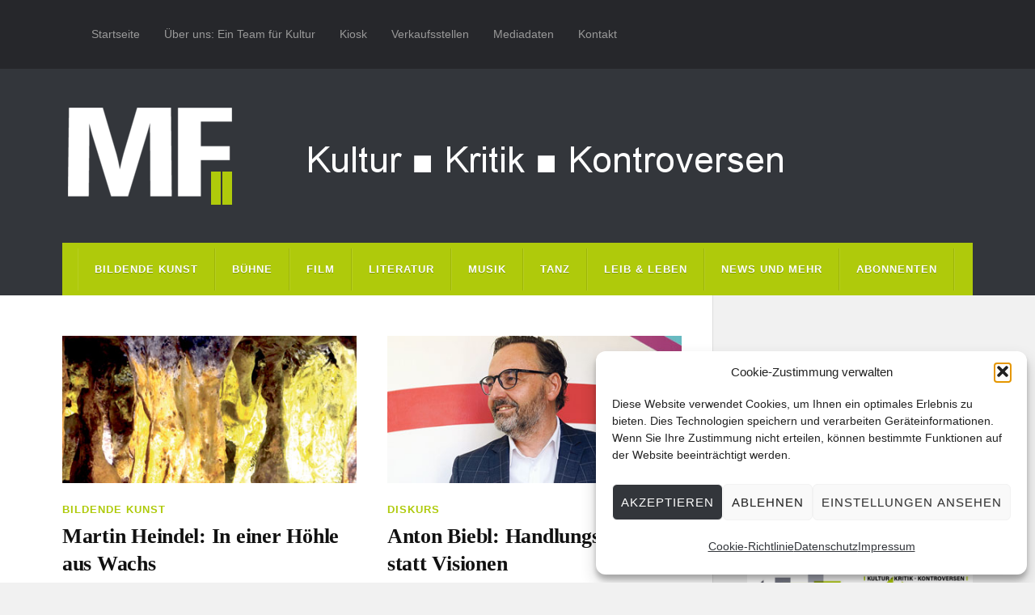

--- FILE ---
content_type: text/html; charset=UTF-8
request_url: https://www.muenchner-feuilleton.de/tag/thomas-hirschhorn/
body_size: 19711
content:
<!DOCTYPE html>

<html class="no-js" lang="de">

	<head profile="http://gmpg.org/xfn/11">
		
		<meta http-equiv="Content-Type" content="text/html; charset=UTF-8" />
		<meta name="viewport" content="width=device-width, initial-scale=1.0, maximum-scale=1.0" >
		 
		<meta name='robots' content='index, follow, max-image-preview:large, max-snippet:-1, max-video-preview:-1' />
	<style>img:is([sizes="auto" i], [sizes^="auto," i]) { contain-intrinsic-size: 3000px 1500px }</style>
	<script type="text/javascript">
/* <![CDATA[ */
window.koko_analytics = {"url":"https:\/\/www.muenchner-feuilleton.de\/koko-analytics-collect.php","site_url":"https:\/\/www.muenchner-feuilleton.de","post_id":0,"path":"\/tag\/thomas-hirschhorn\/","method":"cookie","use_cookie":true};
/* ]]> */
</script>
<script>document.documentElement.className = document.documentElement.className.replace("no-js","js");</script>

	<!-- This site is optimized with the Yoast SEO plugin v26.6 - https://yoast.com/wordpress/plugins/seo/ -->
	<title>thomas hirschhorn Archive - Münchner Feuilleton</title>
	<link rel="canonical" href="https://www.muenchner-feuilleton.de/tag/thomas-hirschhorn/" />
	<meta property="og:locale" content="de_DE" />
	<meta property="og:type" content="article" />
	<meta property="og:title" content="thomas hirschhorn Archive - Münchner Feuilleton" />
	<meta property="og:url" content="https://www.muenchner-feuilleton.de/tag/thomas-hirschhorn/" />
	<meta property="og:site_name" content="Münchner Feuilleton" />
	<meta property="og:image" content="https://muenchner-feuilleton.de/wp-content/uploads/mf_abo.jpg" />
	<meta property="og:image:width" content="450" />
	<meta property="og:image:height" content="450" />
	<meta property="og:image:type" content="image/jpeg" />
	<meta name="twitter:card" content="summary_large_image" />
	<meta name="twitter:site" content="@muenchnerf" />
	<script type="application/ld+json" class="yoast-schema-graph">{"@context":"https://schema.org","@graph":[{"@type":"CollectionPage","@id":"https://www.muenchner-feuilleton.de/tag/thomas-hirschhorn/","url":"https://www.muenchner-feuilleton.de/tag/thomas-hirschhorn/","name":"thomas hirschhorn Archive - Münchner Feuilleton","isPartOf":{"@id":"https://www.muenchner-feuilleton.de/#website"},"primaryImageOfPage":{"@id":"https://www.muenchner-feuilleton.de/tag/thomas-hirschhorn/#primaryimage"},"image":{"@id":"https://www.muenchner-feuilleton.de/tag/thomas-hirschhorn/#primaryimage"},"thumbnailUrl":"https://muenchner-feuilleton.de/wp-content/uploads/heindel-1.jpg","breadcrumb":{"@id":"https://www.muenchner-feuilleton.de/tag/thomas-hirschhorn/#breadcrumb"},"inLanguage":"de"},{"@type":"ImageObject","inLanguage":"de","@id":"https://www.muenchner-feuilleton.de/tag/thomas-hirschhorn/#primaryimage","url":"https://muenchner-feuilleton.de/wp-content/uploads/heindel-1.jpg","contentUrl":"https://muenchner-feuilleton.de/wp-content/uploads/heindel-1.jpg","width":400,"height":200},{"@type":"BreadcrumbList","@id":"https://www.muenchner-feuilleton.de/tag/thomas-hirschhorn/#breadcrumb","itemListElement":[{"@type":"ListItem","position":1,"name":"Startseite","item":"https://www.muenchner-feuilleton.de/"},{"@type":"ListItem","position":2,"name":"thomas hirschhorn"}]},{"@type":"WebSite","@id":"https://www.muenchner-feuilleton.de/#website","url":"https://www.muenchner-feuilleton.de/","name":"Münchner Feuilleton","description":"Kultur ■ Kritik ■ Kontroversen","publisher":{"@id":"https://www.muenchner-feuilleton.de/#organization"},"potentialAction":[{"@type":"SearchAction","target":{"@type":"EntryPoint","urlTemplate":"https://www.muenchner-feuilleton.de/?s={search_term_string}"},"query-input":{"@type":"PropertyValueSpecification","valueRequired":true,"valueName":"search_term_string"}}],"inLanguage":"de"},{"@type":"Organization","@id":"https://www.muenchner-feuilleton.de/#organization","name":"Münchner Feuilleton","url":"https://www.muenchner-feuilleton.de/","logo":{"@type":"ImageObject","inLanguage":"de","@id":"https://www.muenchner-feuilleton.de/#/schema/logo/image/","url":"https://i2.wp.com/muenchner-feuilleton.de/wp-content/uploads/cropped-logo-mf-512.png?fit=512%2C512&ssl=1","contentUrl":"https://i2.wp.com/muenchner-feuilleton.de/wp-content/uploads/cropped-logo-mf-512.png?fit=512%2C512&ssl=1","width":512,"height":512,"caption":"Münchner Feuilleton"},"image":{"@id":"https://www.muenchner-feuilleton.de/#/schema/logo/image/"},"sameAs":["https://www.facebook.com/Münchner-Feuilleton-283642851655503/","https://x.com/muenchnerf"]}]}</script>
	<!-- / Yoast SEO plugin. -->


<link rel='dns-prefetch' href='//js.stripe.com' />
<link rel="alternate" type="application/rss+xml" title="Münchner Feuilleton &raquo; Feed" href="https://www.muenchner-feuilleton.de/feed/" />
<link rel="alternate" type="application/rss+xml" title="Münchner Feuilleton &raquo; Kommentar-Feed" href="https://www.muenchner-feuilleton.de/comments/feed/" />
<link rel="alternate" type="application/rss+xml" title="Münchner Feuilleton &raquo; thomas hirschhorn Schlagwort-Feed" href="https://www.muenchner-feuilleton.de/tag/thomas-hirschhorn/feed/" />
<script type="text/javascript">
/* <![CDATA[ */
window._wpemojiSettings = {"baseUrl":"https:\/\/s.w.org\/images\/core\/emoji\/16.0.1\/72x72\/","ext":".png","svgUrl":"https:\/\/s.w.org\/images\/core\/emoji\/16.0.1\/svg\/","svgExt":".svg","source":{"concatemoji":"https:\/\/www.muenchner-feuilleton.de\/wp-includes\/js\/wp-emoji-release.min.js?ver=e53037e5f340e81f0a4acc4f6113fa1c"}};
/*! This file is auto-generated */
!function(s,n){var o,i,e;function c(e){try{var t={supportTests:e,timestamp:(new Date).valueOf()};sessionStorage.setItem(o,JSON.stringify(t))}catch(e){}}function p(e,t,n){e.clearRect(0,0,e.canvas.width,e.canvas.height),e.fillText(t,0,0);var t=new Uint32Array(e.getImageData(0,0,e.canvas.width,e.canvas.height).data),a=(e.clearRect(0,0,e.canvas.width,e.canvas.height),e.fillText(n,0,0),new Uint32Array(e.getImageData(0,0,e.canvas.width,e.canvas.height).data));return t.every(function(e,t){return e===a[t]})}function u(e,t){e.clearRect(0,0,e.canvas.width,e.canvas.height),e.fillText(t,0,0);for(var n=e.getImageData(16,16,1,1),a=0;a<n.data.length;a++)if(0!==n.data[a])return!1;return!0}function f(e,t,n,a){switch(t){case"flag":return n(e,"\ud83c\udff3\ufe0f\u200d\u26a7\ufe0f","\ud83c\udff3\ufe0f\u200b\u26a7\ufe0f")?!1:!n(e,"\ud83c\udde8\ud83c\uddf6","\ud83c\udde8\u200b\ud83c\uddf6")&&!n(e,"\ud83c\udff4\udb40\udc67\udb40\udc62\udb40\udc65\udb40\udc6e\udb40\udc67\udb40\udc7f","\ud83c\udff4\u200b\udb40\udc67\u200b\udb40\udc62\u200b\udb40\udc65\u200b\udb40\udc6e\u200b\udb40\udc67\u200b\udb40\udc7f");case"emoji":return!a(e,"\ud83e\udedf")}return!1}function g(e,t,n,a){var r="undefined"!=typeof WorkerGlobalScope&&self instanceof WorkerGlobalScope?new OffscreenCanvas(300,150):s.createElement("canvas"),o=r.getContext("2d",{willReadFrequently:!0}),i=(o.textBaseline="top",o.font="600 32px Arial",{});return e.forEach(function(e){i[e]=t(o,e,n,a)}),i}function t(e){var t=s.createElement("script");t.src=e,t.defer=!0,s.head.appendChild(t)}"undefined"!=typeof Promise&&(o="wpEmojiSettingsSupports",i=["flag","emoji"],n.supports={everything:!0,everythingExceptFlag:!0},e=new Promise(function(e){s.addEventListener("DOMContentLoaded",e,{once:!0})}),new Promise(function(t){var n=function(){try{var e=JSON.parse(sessionStorage.getItem(o));if("object"==typeof e&&"number"==typeof e.timestamp&&(new Date).valueOf()<e.timestamp+604800&&"object"==typeof e.supportTests)return e.supportTests}catch(e){}return null}();if(!n){if("undefined"!=typeof Worker&&"undefined"!=typeof OffscreenCanvas&&"undefined"!=typeof URL&&URL.createObjectURL&&"undefined"!=typeof Blob)try{var e="postMessage("+g.toString()+"("+[JSON.stringify(i),f.toString(),p.toString(),u.toString()].join(",")+"));",a=new Blob([e],{type:"text/javascript"}),r=new Worker(URL.createObjectURL(a),{name:"wpTestEmojiSupports"});return void(r.onmessage=function(e){c(n=e.data),r.terminate(),t(n)})}catch(e){}c(n=g(i,f,p,u))}t(n)}).then(function(e){for(var t in e)n.supports[t]=e[t],n.supports.everything=n.supports.everything&&n.supports[t],"flag"!==t&&(n.supports.everythingExceptFlag=n.supports.everythingExceptFlag&&n.supports[t]);n.supports.everythingExceptFlag=n.supports.everythingExceptFlag&&!n.supports.flag,n.DOMReady=!1,n.readyCallback=function(){n.DOMReady=!0}}).then(function(){return e}).then(function(){var e;n.supports.everything||(n.readyCallback(),(e=n.source||{}).concatemoji?t(e.concatemoji):e.wpemoji&&e.twemoji&&(t(e.twemoji),t(e.wpemoji)))}))}((window,document),window._wpemojiSettings);
/* ]]> */
</script>
<!-- www.muenchner-feuilleton.de is managing ads with Advanced Ads 2.0.16 – https://wpadvancedads.com/ --><script id="muenc-ready">
			window.advanced_ads_ready=function(e,a){a=a||"complete";var d=function(e){return"interactive"===a?"loading"!==e:"complete"===e};d(document.readyState)?e():document.addEventListener("readystatechange",(function(a){d(a.target.readyState)&&e()}),{once:"interactive"===a})},window.advanced_ads_ready_queue=window.advanced_ads_ready_queue||[];		</script>
		<style id='wp-emoji-styles-inline-css' type='text/css'>

	img.wp-smiley, img.emoji {
		display: inline !important;
		border: none !important;
		box-shadow: none !important;
		height: 1em !important;
		width: 1em !important;
		margin: 0 0.07em !important;
		vertical-align: -0.1em !important;
		background: none !important;
		padding: 0 !important;
	}
</style>
<link rel='stylesheet' id='wp-block-library-css' href='https://muenchner-feuilleton.de/wp-includes/css/dist/block-library/style.min.css?ver=e53037e5f340e81f0a4acc4f6113fa1c' type='text/css' media='all' />
<style id='classic-theme-styles-inline-css' type='text/css'>
/*! This file is auto-generated */
.wp-block-button__link{color:#fff;background-color:#32373c;border-radius:9999px;box-shadow:none;text-decoration:none;padding:calc(.667em + 2px) calc(1.333em + 2px);font-size:1.125em}.wp-block-file__button{background:#32373c;color:#fff;text-decoration:none}
</style>
<style id='co-authors-plus-coauthors-style-inline-css' type='text/css'>
.wp-block-co-authors-plus-coauthors.is-layout-flow [class*=wp-block-co-authors-plus]{display:inline}

</style>
<style id='co-authors-plus-avatar-style-inline-css' type='text/css'>
.wp-block-co-authors-plus-avatar :where(img){height:auto;max-width:100%;vertical-align:bottom}.wp-block-co-authors-plus-coauthors.is-layout-flow .wp-block-co-authors-plus-avatar :where(img){vertical-align:middle}.wp-block-co-authors-plus-avatar:is(.alignleft,.alignright){display:table}.wp-block-co-authors-plus-avatar.aligncenter{display:table;margin-inline:auto}

</style>
<style id='co-authors-plus-image-style-inline-css' type='text/css'>
.wp-block-co-authors-plus-image{margin-bottom:0}.wp-block-co-authors-plus-image :where(img){height:auto;max-width:100%;vertical-align:bottom}.wp-block-co-authors-plus-coauthors.is-layout-flow .wp-block-co-authors-plus-image :where(img){vertical-align:middle}.wp-block-co-authors-plus-image:is(.alignfull,.alignwide) :where(img){width:100%}.wp-block-co-authors-plus-image:is(.alignleft,.alignright){display:table}.wp-block-co-authors-plus-image.aligncenter{display:table;margin-inline:auto}

</style>
<style id='global-styles-inline-css' type='text/css'>
:root{--wp--preset--aspect-ratio--square: 1;--wp--preset--aspect-ratio--4-3: 4/3;--wp--preset--aspect-ratio--3-4: 3/4;--wp--preset--aspect-ratio--3-2: 3/2;--wp--preset--aspect-ratio--2-3: 2/3;--wp--preset--aspect-ratio--16-9: 16/9;--wp--preset--aspect-ratio--9-16: 9/16;--wp--preset--color--black: #111;--wp--preset--color--cyan-bluish-gray: #abb8c3;--wp--preset--color--white: #fff;--wp--preset--color--pale-pink: #f78da7;--wp--preset--color--vivid-red: #cf2e2e;--wp--preset--color--luminous-vivid-orange: #ff6900;--wp--preset--color--luminous-vivid-amber: #fcb900;--wp--preset--color--light-green-cyan: #7bdcb5;--wp--preset--color--vivid-green-cyan: #00d084;--wp--preset--color--pale-cyan-blue: #8ed1fc;--wp--preset--color--vivid-cyan-blue: #0693e3;--wp--preset--color--vivid-purple: #9b51e0;--wp--preset--color--accent: #afca0b;--wp--preset--color--dark-gray: #333;--wp--preset--color--medium-gray: #555;--wp--preset--color--light-gray: #777;--wp--preset--gradient--vivid-cyan-blue-to-vivid-purple: linear-gradient(135deg,rgba(6,147,227,1) 0%,rgb(155,81,224) 100%);--wp--preset--gradient--light-green-cyan-to-vivid-green-cyan: linear-gradient(135deg,rgb(122,220,180) 0%,rgb(0,208,130) 100%);--wp--preset--gradient--luminous-vivid-amber-to-luminous-vivid-orange: linear-gradient(135deg,rgba(252,185,0,1) 0%,rgba(255,105,0,1) 100%);--wp--preset--gradient--luminous-vivid-orange-to-vivid-red: linear-gradient(135deg,rgba(255,105,0,1) 0%,rgb(207,46,46) 100%);--wp--preset--gradient--very-light-gray-to-cyan-bluish-gray: linear-gradient(135deg,rgb(238,238,238) 0%,rgb(169,184,195) 100%);--wp--preset--gradient--cool-to-warm-spectrum: linear-gradient(135deg,rgb(74,234,220) 0%,rgb(151,120,209) 20%,rgb(207,42,186) 40%,rgb(238,44,130) 60%,rgb(251,105,98) 80%,rgb(254,248,76) 100%);--wp--preset--gradient--blush-light-purple: linear-gradient(135deg,rgb(255,206,236) 0%,rgb(152,150,240) 100%);--wp--preset--gradient--blush-bordeaux: linear-gradient(135deg,rgb(254,205,165) 0%,rgb(254,45,45) 50%,rgb(107,0,62) 100%);--wp--preset--gradient--luminous-dusk: linear-gradient(135deg,rgb(255,203,112) 0%,rgb(199,81,192) 50%,rgb(65,88,208) 100%);--wp--preset--gradient--pale-ocean: linear-gradient(135deg,rgb(255,245,203) 0%,rgb(182,227,212) 50%,rgb(51,167,181) 100%);--wp--preset--gradient--electric-grass: linear-gradient(135deg,rgb(202,248,128) 0%,rgb(113,206,126) 100%);--wp--preset--gradient--midnight: linear-gradient(135deg,rgb(2,3,129) 0%,rgb(40,116,252) 100%);--wp--preset--font-size--small: 15px;--wp--preset--font-size--medium: 20px;--wp--preset--font-size--large: 24px;--wp--preset--font-size--x-large: 42px;--wp--preset--font-size--normal: 17px;--wp--preset--font-size--larger: 28px;--wp--preset--spacing--20: 0.44rem;--wp--preset--spacing--30: 0.67rem;--wp--preset--spacing--40: 1rem;--wp--preset--spacing--50: 1.5rem;--wp--preset--spacing--60: 2.25rem;--wp--preset--spacing--70: 3.38rem;--wp--preset--spacing--80: 5.06rem;--wp--preset--shadow--natural: 6px 6px 9px rgba(0, 0, 0, 0.2);--wp--preset--shadow--deep: 12px 12px 50px rgba(0, 0, 0, 0.4);--wp--preset--shadow--sharp: 6px 6px 0px rgba(0, 0, 0, 0.2);--wp--preset--shadow--outlined: 6px 6px 0px -3px rgba(255, 255, 255, 1), 6px 6px rgba(0, 0, 0, 1);--wp--preset--shadow--crisp: 6px 6px 0px rgba(0, 0, 0, 1);}:where(.is-layout-flex){gap: 0.5em;}:where(.is-layout-grid){gap: 0.5em;}body .is-layout-flex{display: flex;}.is-layout-flex{flex-wrap: wrap;align-items: center;}.is-layout-flex > :is(*, div){margin: 0;}body .is-layout-grid{display: grid;}.is-layout-grid > :is(*, div){margin: 0;}:where(.wp-block-columns.is-layout-flex){gap: 2em;}:where(.wp-block-columns.is-layout-grid){gap: 2em;}:where(.wp-block-post-template.is-layout-flex){gap: 1.25em;}:where(.wp-block-post-template.is-layout-grid){gap: 1.25em;}.has-black-color{color: var(--wp--preset--color--black) !important;}.has-cyan-bluish-gray-color{color: var(--wp--preset--color--cyan-bluish-gray) !important;}.has-white-color{color: var(--wp--preset--color--white) !important;}.has-pale-pink-color{color: var(--wp--preset--color--pale-pink) !important;}.has-vivid-red-color{color: var(--wp--preset--color--vivid-red) !important;}.has-luminous-vivid-orange-color{color: var(--wp--preset--color--luminous-vivid-orange) !important;}.has-luminous-vivid-amber-color{color: var(--wp--preset--color--luminous-vivid-amber) !important;}.has-light-green-cyan-color{color: var(--wp--preset--color--light-green-cyan) !important;}.has-vivid-green-cyan-color{color: var(--wp--preset--color--vivid-green-cyan) !important;}.has-pale-cyan-blue-color{color: var(--wp--preset--color--pale-cyan-blue) !important;}.has-vivid-cyan-blue-color{color: var(--wp--preset--color--vivid-cyan-blue) !important;}.has-vivid-purple-color{color: var(--wp--preset--color--vivid-purple) !important;}.has-black-background-color{background-color: var(--wp--preset--color--black) !important;}.has-cyan-bluish-gray-background-color{background-color: var(--wp--preset--color--cyan-bluish-gray) !important;}.has-white-background-color{background-color: var(--wp--preset--color--white) !important;}.has-pale-pink-background-color{background-color: var(--wp--preset--color--pale-pink) !important;}.has-vivid-red-background-color{background-color: var(--wp--preset--color--vivid-red) !important;}.has-luminous-vivid-orange-background-color{background-color: var(--wp--preset--color--luminous-vivid-orange) !important;}.has-luminous-vivid-amber-background-color{background-color: var(--wp--preset--color--luminous-vivid-amber) !important;}.has-light-green-cyan-background-color{background-color: var(--wp--preset--color--light-green-cyan) !important;}.has-vivid-green-cyan-background-color{background-color: var(--wp--preset--color--vivid-green-cyan) !important;}.has-pale-cyan-blue-background-color{background-color: var(--wp--preset--color--pale-cyan-blue) !important;}.has-vivid-cyan-blue-background-color{background-color: var(--wp--preset--color--vivid-cyan-blue) !important;}.has-vivid-purple-background-color{background-color: var(--wp--preset--color--vivid-purple) !important;}.has-black-border-color{border-color: var(--wp--preset--color--black) !important;}.has-cyan-bluish-gray-border-color{border-color: var(--wp--preset--color--cyan-bluish-gray) !important;}.has-white-border-color{border-color: var(--wp--preset--color--white) !important;}.has-pale-pink-border-color{border-color: var(--wp--preset--color--pale-pink) !important;}.has-vivid-red-border-color{border-color: var(--wp--preset--color--vivid-red) !important;}.has-luminous-vivid-orange-border-color{border-color: var(--wp--preset--color--luminous-vivid-orange) !important;}.has-luminous-vivid-amber-border-color{border-color: var(--wp--preset--color--luminous-vivid-amber) !important;}.has-light-green-cyan-border-color{border-color: var(--wp--preset--color--light-green-cyan) !important;}.has-vivid-green-cyan-border-color{border-color: var(--wp--preset--color--vivid-green-cyan) !important;}.has-pale-cyan-blue-border-color{border-color: var(--wp--preset--color--pale-cyan-blue) !important;}.has-vivid-cyan-blue-border-color{border-color: var(--wp--preset--color--vivid-cyan-blue) !important;}.has-vivid-purple-border-color{border-color: var(--wp--preset--color--vivid-purple) !important;}.has-vivid-cyan-blue-to-vivid-purple-gradient-background{background: var(--wp--preset--gradient--vivid-cyan-blue-to-vivid-purple) !important;}.has-light-green-cyan-to-vivid-green-cyan-gradient-background{background: var(--wp--preset--gradient--light-green-cyan-to-vivid-green-cyan) !important;}.has-luminous-vivid-amber-to-luminous-vivid-orange-gradient-background{background: var(--wp--preset--gradient--luminous-vivid-amber-to-luminous-vivid-orange) !important;}.has-luminous-vivid-orange-to-vivid-red-gradient-background{background: var(--wp--preset--gradient--luminous-vivid-orange-to-vivid-red) !important;}.has-very-light-gray-to-cyan-bluish-gray-gradient-background{background: var(--wp--preset--gradient--very-light-gray-to-cyan-bluish-gray) !important;}.has-cool-to-warm-spectrum-gradient-background{background: var(--wp--preset--gradient--cool-to-warm-spectrum) !important;}.has-blush-light-purple-gradient-background{background: var(--wp--preset--gradient--blush-light-purple) !important;}.has-blush-bordeaux-gradient-background{background: var(--wp--preset--gradient--blush-bordeaux) !important;}.has-luminous-dusk-gradient-background{background: var(--wp--preset--gradient--luminous-dusk) !important;}.has-pale-ocean-gradient-background{background: var(--wp--preset--gradient--pale-ocean) !important;}.has-electric-grass-gradient-background{background: var(--wp--preset--gradient--electric-grass) !important;}.has-midnight-gradient-background{background: var(--wp--preset--gradient--midnight) !important;}.has-small-font-size{font-size: var(--wp--preset--font-size--small) !important;}.has-medium-font-size{font-size: var(--wp--preset--font-size--medium) !important;}.has-large-font-size{font-size: var(--wp--preset--font-size--large) !important;}.has-x-large-font-size{font-size: var(--wp--preset--font-size--x-large) !important;}
:where(.wp-block-post-template.is-layout-flex){gap: 1.25em;}:where(.wp-block-post-template.is-layout-grid){gap: 1.25em;}
:where(.wp-block-columns.is-layout-flex){gap: 2em;}:where(.wp-block-columns.is-layout-grid){gap: 2em;}
:root :where(.wp-block-pullquote){font-size: 1.5em;line-height: 1.6;}
</style>
<link rel='stylesheet' id='wpedon-css' href='https://muenchner-feuilleton.de/wp-content/plugins/easy-paypal-donation/assets/css/wpedon.css?ver=1.5.2' type='text/css' media='all' />
<link rel='stylesheet' id='email-subscribers-css' href='https://muenchner-feuilleton.de/wp-content/plugins/email-subscribers/lite/public/css/email-subscribers-public.css?ver=5.9.13' type='text/css' media='all' />
<link rel='stylesheet' id='wpmenucart-icons-css' href='https://muenchner-feuilleton.de/wp-content/plugins/woocommerce-menu-bar-cart/assets/css/wpmenucart-icons.min.css?ver=2.14.12' type='text/css' media='all' />
<style id='wpmenucart-icons-inline-css' type='text/css'>
@font-face{font-family:WPMenuCart;src:url(https://muenchner-feuilleton.de/wp-content/plugins/woocommerce-menu-bar-cart/assets/fonts/WPMenuCart.eot);src:url(https://muenchner-feuilleton.de/wp-content/plugins/woocommerce-menu-bar-cart/assets/fonts/WPMenuCart.eot?#iefix) format('embedded-opentype'),url(https://muenchner-feuilleton.de/wp-content/plugins/woocommerce-menu-bar-cart/assets/fonts/WPMenuCart.woff2) format('woff2'),url(https://muenchner-feuilleton.de/wp-content/plugins/woocommerce-menu-bar-cart/assets/fonts/WPMenuCart.woff) format('woff'),url(https://muenchner-feuilleton.de/wp-content/plugins/woocommerce-menu-bar-cart/assets/fonts/WPMenuCart.ttf) format('truetype'),url(https://muenchner-feuilleton.de/wp-content/plugins/woocommerce-menu-bar-cart/assets/fonts/WPMenuCart.svg#WPMenuCart) format('svg');font-weight:400;font-style:normal;font-display:swap}
</style>
<link rel='stylesheet' id='wpmenucart-css' href='https://muenchner-feuilleton.de/wp-content/plugins/woocommerce-menu-bar-cart/assets/css/wpmenucart-main.min.css?ver=2.14.12' type='text/css' media='all' />
<link rel='stylesheet' id='woocommerce-layout-css' href='https://muenchner-feuilleton.de/wp-content/plugins/woocommerce/assets/css/woocommerce-layout.css?ver=10.4.3' type='text/css' media='all' />
<link rel='stylesheet' id='woocommerce-smallscreen-css' href='https://muenchner-feuilleton.de/wp-content/plugins/woocommerce/assets/css/woocommerce-smallscreen.css?ver=10.4.3' type='text/css' media='only screen and (max-width: 768px)' />
<link rel='stylesheet' id='woocommerce-general-css' href='https://muenchner-feuilleton.de/wp-content/plugins/woocommerce/assets/css/woocommerce.css?ver=10.4.3' type='text/css' media='all' />
<style id='woocommerce-inline-inline-css' type='text/css'>
.woocommerce form .form-row .required { visibility: visible; }
</style>
<link rel='stylesheet' id='cmplz-general-css' href='https://muenchner-feuilleton.de/wp-content/plugins/complianz-gdpr/assets/css/cookieblocker.min.css?ver=1767771879' type='text/css' media='all' />
<link rel='stylesheet' id='wppopups-base-css' href='https://muenchner-feuilleton.de/wp-content/plugins/wp-popups-lite/src/assets/css/wppopups-base.css?ver=2.2.0.3' type='text/css' media='all' />
<link rel='stylesheet' id='parent-style-css' href='https://muenchner-feuilleton.de/wp-content/themes/rowling/style.css?ver=e53037e5f340e81f0a4acc4f6113fa1c' type='text/css' media='all' />
<link rel='stylesheet' id='child-style-css' href='https://muenchner-feuilleton.de/wp-content/themes/MF2017/style.css?ver=e53037e5f340e81f0a4acc4f6113fa1c' type='text/css' media='all' />
<link rel='stylesheet' id='woocommerce-gzd-layout-css' href='https://muenchner-feuilleton.de/wp-content/plugins/woocommerce-germanized/build/static/layout-styles.css?ver=3.20.5' type='text/css' media='all' />
<style id='woocommerce-gzd-layout-inline-css' type='text/css'>
.woocommerce-checkout .shop_table { background-color: #eeeeee; } .product p.deposit-packaging-type { font-size: 1.25em !important; } p.woocommerce-shipping-destination { display: none; }
                .wc-gzd-nutri-score-value-a {
                    background: url(https://muenchner-feuilleton.de/wp-content/plugins/woocommerce-germanized/assets/images/nutri-score-a.svg) no-repeat;
                }
                .wc-gzd-nutri-score-value-b {
                    background: url(https://muenchner-feuilleton.de/wp-content/plugins/woocommerce-germanized/assets/images/nutri-score-b.svg) no-repeat;
                }
                .wc-gzd-nutri-score-value-c {
                    background: url(https://muenchner-feuilleton.de/wp-content/plugins/woocommerce-germanized/assets/images/nutri-score-c.svg) no-repeat;
                }
                .wc-gzd-nutri-score-value-d {
                    background: url(https://muenchner-feuilleton.de/wp-content/plugins/woocommerce-germanized/assets/images/nutri-score-d.svg) no-repeat;
                }
                .wc-gzd-nutri-score-value-e {
                    background: url(https://muenchner-feuilleton.de/wp-content/plugins/woocommerce-germanized/assets/images/nutri-score-e.svg) no-repeat;
                }
            
</style>
<link rel='stylesheet' id='rowling_google_fonts-css' href='https://muenchner-feuilleton.de/wp-content/themes/rowling/assets/css/fonts.css?ver=e53037e5f340e81f0a4acc4f6113fa1c' type='text/css' media='all' />
<link rel='stylesheet' id='rowling_fontawesome-css' href='https://muenchner-feuilleton.de/wp-content/themes/rowling/assets/css/font-awesome.min.css?ver=5.13.0' type='text/css' media='all' />
<link rel='stylesheet' id='rowling_style-css' href='https://muenchner-feuilleton.de/wp-content/themes/MF2017/style.css?ver=2.1.1' type='text/css' media='all' />
<script type="text/javascript" src="https://muenchner-feuilleton.de/wp-includes/js/jquery/jquery.min.js?ver=3.7.1" id="jquery-core-js"></script>
<script type="text/javascript" src="https://muenchner-feuilleton.de/wp-includes/js/jquery/jquery-migrate.min.js?ver=3.4.1" id="jquery-migrate-js"></script>
<script type="text/javascript" id="3d-flip-book-client-locale-loader-js-extra">
/* <![CDATA[ */
var FB3D_CLIENT_LOCALE = {"ajaxurl":"https:\/\/www.muenchner-feuilleton.de\/wp-admin\/admin-ajax.php","dictionary":{"Table of contents":"Table of contents","Close":"Close","Bookmarks":"Bookmarks","Thumbnails":"Thumbnails","Search":"Search","Share":"Share","Facebook":"Facebook","Twitter":"Twitter","Email":"Email","Play":"Play","Previous page":"Previous page","Next page":"Next page","Zoom in":"Zoom in","Zoom out":"Zoom out","Fit view":"Fit view","Auto play":"Auto play","Full screen":"Full screen","More":"More","Smart pan":"Smart pan","Single page":"Single page","Sounds":"Sounds","Stats":"Stats","Print":"Print","Download":"Download","Goto first page":"Goto first page","Goto last page":"Goto last page"},"images":"https:\/\/www.muenchner-feuilleton.de\/wp-content\/plugins\/interactive-3d-flipbook-powered-physics-engine\/assets\/images\/","jsData":{"urls":[],"posts":{"ids_mis":[],"ids":[]},"pages":[],"firstPages":[],"bookCtrlProps":[],"bookTemplates":[]},"key":"3d-flip-book","pdfJS":{"pdfJsLib":"https:\/\/www.muenchner-feuilleton.de\/wp-content\/plugins\/interactive-3d-flipbook-powered-physics-engine\/assets\/js\/pdf.min.js?ver=4.3.136","pdfJsWorker":"https:\/\/www.muenchner-feuilleton.de\/wp-content\/plugins\/interactive-3d-flipbook-powered-physics-engine\/assets\/js\/pdf.worker.js?ver=4.3.136","stablePdfJsLib":"https:\/\/www.muenchner-feuilleton.de\/wp-content\/plugins\/interactive-3d-flipbook-powered-physics-engine\/assets\/js\/stable\/pdf.min.js?ver=2.5.207","stablePdfJsWorker":"https:\/\/www.muenchner-feuilleton.de\/wp-content\/plugins\/interactive-3d-flipbook-powered-physics-engine\/assets\/js\/stable\/pdf.worker.js?ver=2.5.207","pdfJsCMapUrl":"https:\/\/www.muenchner-feuilleton.de\/wp-content\/plugins\/interactive-3d-flipbook-powered-physics-engine\/assets\/cmaps\/"},"cacheurl":"https:\/\/www.muenchner-feuilleton.de\/wp-content\/uploads\/3d-flip-book\/cache\/","pluginsurl":"https:\/\/www.muenchner-feuilleton.de\/wp-content\/plugins\/","pluginurl":"https:\/\/www.muenchner-feuilleton.de\/wp-content\/plugins\/interactive-3d-flipbook-powered-physics-engine\/","thumbnailSize":{"width":"230","height":"341"},"version":"1.16.17"};
/* ]]> */
</script>
<script type="text/javascript" src="https://muenchner-feuilleton.de/wp-content/plugins/interactive-3d-flipbook-powered-physics-engine/assets/js/client-locale-loader.js?ver=1.16.17" id="3d-flip-book-client-locale-loader-js" async="async" data-wp-strategy="async"></script>
<script type="text/javascript" src="https://muenchner-feuilleton.de/wp-content/plugins/related-posts-thumbnails/assets/js/front.min.js?ver=4.3.1" id="rpt_front_style-js"></script>
<script type="text/javascript" src="https://muenchner-feuilleton.de/wp-content/plugins/related-posts-thumbnails/assets/js/lazy-load.js?ver=4.3.1" id="rpt-lazy-load-js"></script>
<script type="text/javascript" src="https://muenchner-feuilleton.de/wp-content/plugins/woocommerce/assets/js/jquery-blockui/jquery.blockUI.min.js?ver=2.7.0-wc.10.4.3" id="wc-jquery-blockui-js" defer="defer" data-wp-strategy="defer"></script>
<script type="text/javascript" id="wc-add-to-cart-js-extra">
/* <![CDATA[ */
var wc_add_to_cart_params = {"ajax_url":"\/wp-admin\/admin-ajax.php","wc_ajax_url":"\/?wc-ajax=%%endpoint%%","i18n_view_cart":"Warenkorb anzeigen","cart_url":"https:\/\/www.muenchner-feuilleton.de\/warenkorb\/","is_cart":"","cart_redirect_after_add":"yes"};
/* ]]> */
</script>
<script type="text/javascript" src="https://muenchner-feuilleton.de/wp-content/plugins/woocommerce/assets/js/frontend/add-to-cart.min.js?ver=10.4.3" id="wc-add-to-cart-js" defer="defer" data-wp-strategy="defer"></script>
<script type="text/javascript" src="https://muenchner-feuilleton.de/wp-content/plugins/woocommerce/assets/js/js-cookie/js.cookie.min.js?ver=2.1.4-wc.10.4.3" id="wc-js-cookie-js" defer="defer" data-wp-strategy="defer"></script>
<script type="text/javascript" id="woocommerce-js-extra">
/* <![CDATA[ */
var woocommerce_params = {"ajax_url":"\/wp-admin\/admin-ajax.php","wc_ajax_url":"\/?wc-ajax=%%endpoint%%","i18n_password_show":"Passwort anzeigen","i18n_password_hide":"Passwort ausblenden"};
/* ]]> */
</script>
<script type="text/javascript" src="https://muenchner-feuilleton.de/wp-content/plugins/woocommerce/assets/js/frontend/woocommerce.min.js?ver=10.4.3" id="woocommerce-js" defer="defer" data-wp-strategy="defer"></script>
<script type="text/javascript" src="https://muenchner-feuilleton.de/wp-content/themes/rowling/assets/js/flexslider.js?ver=1" id="rowling_flexslider-js"></script>
<script type="text/javascript" src="https://muenchner-feuilleton.de/wp-content/themes/rowling/assets/js/doubletaptogo.js?ver=1" id="rowling_doubletap-js"></script>
<link rel="https://api.w.org/" href="https://www.muenchner-feuilleton.de/wp-json/" /><link rel="alternate" title="JSON" type="application/json" href="https://www.muenchner-feuilleton.de/wp-json/wp/v2/tags/11767" /><link rel="EditURI" type="application/rsd+xml" title="RSD" href="https://www.muenchner-feuilleton.de/xmlrpc.php?rsd" />

        <style>
            #related_posts_thumbnails li {
                border-right: 1px solid rgb(255,255,255);
                background-color: rgb(239,239,239)            }

            #related_posts_thumbnails li:hover {
                background-color: rgba(175,202,11,0.52);
            }

            .relpost_content {
                font-size: 15px;
                color: #333333;
            }

            .relpost-block-single {
                background-color: rgb(239,239,239);
                border-right: 1px solid rgb(255,255,255);
                border-left: 1px solid rgb(255,255,255);
                margin-right: -1px;
            }

            .relpost-block-single:hover {
                background-color: rgba(175,202,11,0.52);
            }
        </style>

        			<style>.cmplz-hidden {
					display: none !important;
				}</style><!-- Customizer CSS --><style type="text/css">a { color:#afca0b; }.blog-title a:hover { color:#afca0b; }.navigation .section-inner { background-color:#afca0b; }.primary-menu ul li:hover > a { color:#afca0b; }.search-container .search-button:hover { color:#afca0b; }.sticky .sticky-tag { background-color:#afca0b; }.sticky .sticky-tag:after { border-right-color:#afca0b; }.sticky .sticky-tag:after { border-left-color:#afca0b; }.post-categories { color:#afca0b; }.single .post-meta a { color:#afca0b; }.single .post-meta a:hover { border-bottom-color:#afca0b; }.single-post .post-image-caption .fa { color:#afca0b; }.related-post .category { color:#afca0b; }p.intro { color:#afca0b; }blockquote:after { color:#afca0b; }fieldset legend { background-color:#afca0b; }button, .button, .faux-button, :root .wp-block-button__link, :root .wp-block-file__button, input[type="button"], input[type="reset"], input[type="submit"] { background-color:#afca0b; }:root .has-accent-color { color:#afca0b; }:root .has-accent-background-color { background-color:#afca0b; }.page-edit-link { color:#afca0b; }.post-content .page-links a:hover { background-color:#afca0b; }.post-tags a:hover { background-color:#afca0b; }.post-tags a:hover:before { border-right-color:#afca0b; }.post-navigation h4 a:hover { color:#afca0b; }.comments-title-container .fa { color:#afca0b; }.comment-reply-title .fa { color:#afca0b; }.comments .pingbacks li a:hover { color:#afca0b; }.comment-header h4 a { color:#afca0b; }.bypostauthor .comment-author-icon { background-color:#afca0b; }.comments-nav a:hover { color:#afca0b; }.pingbacks-title { border-bottom-color:#afca0b; }.archive-title { border-bottom-color:#afca0b; }.archive-nav a:hover { color:#afca0b; }.widget-title { border-bottom-color:#afca0b; }.widget-content .textwidget a:hover { color:#afca0b; }.widget_archive li a:hover { color:#afca0b; }.widget_categories li a:hover { color:#afca0b; }.widget_meta li a:hover { color:#afca0b; }.widget_nav_menu li a:hover { color:#afca0b; }.widget_rss .widget-content ul a.rsswidget:hover { color:#afca0b; }#wp-calendar thead th { color:#afca0b; }#wp-calendar tfoot a:hover { color:#afca0b; }.widget .tagcloud a:hover { background-color:#afca0b; }.widget .tagcloud a:hover:before { border-right-color:#afca0b; }.footer .widget .tagcloud a:hover { background-color:#afca0b; }.footer .widget .tagcloud a:hover:before { border-right-color:#afca0b; }.wrapper .search-button:hover { color:#afca0b; }.to-the-top { background-color:#afca0b; }.credits .copyright a:hover { color:#afca0b; }.nav-toggle { background-color:#afca0b; }.mobile-menu { background-color:#afca0b; }</style><!--/Customizer CSS-->	<noscript><style>.woocommerce-product-gallery{ opacity: 1 !important; }</style></noscript>
	<style type="text/css" id="spu-css-14069" class="spu-css">		#spu-bg-14069 {
			background-color: rgba(41, 37, 37, 0.33);
		}

		#spu-14069 .spu-close {
			font-size: 20px;
			color: rgb(255, 255, 255);
			text-shadow: 0 1px 0 #000;
		}

		#spu-14069 .spu-close:hover {
			color: #000;
		}

		#spu-14069 {
			background-color: rgb(51, 51, 51);
			max-width: 750px;
			border-radius: 0px;
			
					height: auto;
					box-shadow:  0px 0px 0px 0px #dfdada;
				}

		#spu-14069 .spu-container {
					border: 1px solid;
			border-color: rgb(255, 255, 255);
			border-radius: 0px;
			margin: 14px;
					padding: 50px;
			height: calc(100% - 28px);
		}
								</style>
		<link rel="icon" href="https://muenchner-feuilleton.de/wp-content/uploads/cropped-logo-mf-512-32x32.png" sizes="32x32" />
<link rel="icon" href="https://muenchner-feuilleton.de/wp-content/uploads/cropped-logo-mf-512-192x192.png" sizes="192x192" />
<link rel="apple-touch-icon" href="https://muenchner-feuilleton.de/wp-content/uploads/cropped-logo-mf-512-180x180.png" />
<meta name="msapplication-TileImage" content="https://muenchner-feuilleton.de/wp-content/uploads/cropped-logo-mf-512-270x270.png" />
		<style type="text/css" id="wp-custom-css">
			/*
Hier kannst du dein eigenes CSS einfügen.

Klicke auf das Hilfe-Symbol oben, um mehr zu lernen.
*/

.topad { padding-bottom: 4% !important;
 width: 100%; 
}


.muenc-adlabel { font-size: 0.7em; }
input[type="number"] {
	padding: 8px !important;
	
}

.sidebar .muenc-adlabel { display: none; }


input[type="number"] {
	padding: 8px !important;
	
}

.ad_content  {font-size: 0.7em; margin-top: -19px;  margin-bottom: 30px; }
.ad_content img { border: 1px solid #2e2113;  width: 100%; text-align: left; color: #0000;  }

.ad { width: 100%; text-align: center; padding: 2px 0px 15px 0px; color: #fff; font-size: 0.7em; background: #33363b;}




#wpmenucartli a {
    
    color: #afca0b !important;
}



.contact-form-submission:after {
	  content: "";
	  position: absolute;
    top: -10px !important;
    left: 0px;
}

.relpost-block-container h1, h2, h3, h4, h5, h6 {
margin: 10px 0 8px;
}


.relpost_card_exerpt { font-size: 0.85em; }

ul {list-style-type: none !important; }


.donate { padding: 20px 5px 0px 0px; margin: 50px 0; font-size: 0.88em; line-height: 0.9em !important; border-top: 1px solid lightgray; width: 89%; }

.donate p { margin-bottom: 7px !important;}

.donate_popup { 
padding: 0px; 
font-size: 0.9em; 
line-height: 1.4em !important; 
border-top: 0px solid lightgray; 
}

#team {
	display: block; border-bottom: 1px solid lightgray; margin-bottom: 20px; padding-bottom: 40px; max-width: 650px;}


h4.team-position {
		margin-top: -10px !important;
    padding-bottom: 0;
		margin-bottom: 12px !important;
    color: #60646c !important;
    font-style: italic;
    font-weight: 100;
	
}

/* Textanzeigen */
.muenc-inhalt { padding-bottom: 3%; }

.ulrich {margin-bottom: 60px !important;}


/* Flipbook */

.book-thumbnail img {width: 210px; margin-right: 20px; border: 1px solid lightgray; }

@media (max-width: 400px) {
.single-post .post-meta .post-meta-author {
	display: block !important;}
}

.ueberuns { padding-bottom: 250px;
}

.related.products {
  display: none;
}		</style>
				
		<script type="text/javascript">
// Set to the same value as the web property used on the site
var gaProperty = 'UA-XXXX-Y';
 
// Disable tracking if the opt-out cookie exists.
var disableStr = 'ga-disable-' + gaProperty;
if (document.cookie.indexOf(disableStr + '=true') > -1) {
  window[disableStr] = true;
}
 
// Opt-out function
function gaOptout() {
  document.cookie = disableStr + '=true; expires=Thu, 31 Dec 2099 23:59:59 UTC; path=/';
  window[disableStr] = true;
}
</script>
	
	</head>
	
	<body data-cmplz=1 class="archive tag tag-thomas-hirschhorn tag-11767 wp-custom-logo wp-theme-rowling wp-child-theme-MF2017 theme-rowling woocommerce-no-js aa-prefix-muenc- aa-disabled-bots">
		
		
		
				
			<div class="top-nav">
				
				<div class="section-inner">
					
					<ul class="secondary-menu">
						
						<li id="menu-item-2050" class="menu-item menu-item-type-custom menu-item-object-custom menu-item-2050"><a href="https://muenchner-feuilleton.de/">Startseite</a></li>
<li id="menu-item-708" class="menu-item menu-item-type-post_type menu-item-object-page menu-item-708"><a href="https://www.muenchner-feuilleton.de/ueber-uns-kultur/">Über uns: Ein Team für Kultur</a></li>
<li id="menu-item-2102" class="menu-item menu-item-type-post_type menu-item-object-page menu-item-2102"><a href="https://www.muenchner-feuilleton.de/kultur-kiosk/">Kiosk</a></li>
<li id="menu-item-497" class="menu-item menu-item-type-post_type menu-item-object-page menu-item-497"><a href="https://www.muenchner-feuilleton.de/verkaufsstellen/">Verkaufsstellen</a></li>
<li id="menu-item-2441" class="menu-item menu-item-type-post_type menu-item-object-page menu-item-2441"><a href="https://www.muenchner-feuilleton.de/erscheinungstermine/">Mediadaten</a></li>
<li id="menu-item-347" class="menu-item menu-item-type-post_type menu-item-object-page menu-item-347"><a href="https://www.muenchner-feuilleton.de/kontakt/">Kontakt</a></li>
<li class="menu-item wpmenucartli wpmenucart-display-right menu-item empty-wpmenucart" id="wpmenucartli"><a class="wpmenucart-contents empty-wpmenucart" style="display:none">&nbsp;</a></li>															
					</ul> <!-- /secondary-menu -->
				
					<ul class="social-menu">
						
												
					</ul> <!-- /social-menu -->
				
				<div class="clear"></div>
				
				</div> <!-- /section-inner -->
				
			</div> <!-- /top-nav -->
			
				
		<div class="search-container">
			
			<div class="section-inner">
			
				
<form method="get" class="search-form" id="search-form-6972cc84dace4" action="https://www.muenchner-feuilleton.de/">
	<input type="search" class="search-field" placeholder="Suchformular" name="s" id="search-form-6972cc84dace5" /> 
	<button type="submit" class="search-button"><div class="fa fw fa-search"></div><span class="screen-reader-text">Suchen</span></button>
</form>			
			</div> <!-- /section-inner -->
			
		</div> <!-- /search-container -->
		
		<div class="header-wrapper">
			
			
		
			<div class="header">
					
				<div class="section-inner">
				
									
				        <a class="blog-logo" href='https://www.muenchner-feuilleton.de/' title='Münchner Feuilleton &mdash; Kultur ■ Kritik ■ Kontroversen' rel='home'>
				        	<img src='https://muenchner-feuilleton.de/wp-content/uploads/mf-header-1-2-700x100-1-1.png' alt='Münchner Feuilleton'>
				        </a>
				
										
					<div class="nav-toggle">
						
						<div class="bars">
							<div class="bar"></div>
							<div class="bar"></div>
							<div class="bar"></div>
						</div>
						
					</div> <!-- /nav-toggle -->
				
				</div> <!-- /section-inner -->
				
			</div> <!-- /header -->
			
			<div class="navigation">
				
				<div class="section-inner">
					
					<ul class="primary-menu">
						
						<li id="menu-item-2024" class="menu-item menu-item-type-taxonomy menu-item-object-category menu-item-2024"><a href="https://www.muenchner-feuilleton.de/category/bildende-kunst/">Bildende Kunst</a></li>
<li id="menu-item-2025" class="menu-item menu-item-type-taxonomy menu-item-object-category menu-item-2025"><a href="https://www.muenchner-feuilleton.de/category/buehne/">Bühne</a></li>
<li id="menu-item-2026" class="menu-item menu-item-type-taxonomy menu-item-object-category menu-item-2026"><a href="https://www.muenchner-feuilleton.de/category/film/">Film</a></li>
<li id="menu-item-2027" class="menu-item menu-item-type-taxonomy menu-item-object-category menu-item-2027"><a href="https://www.muenchner-feuilleton.de/category/literatur/">Literatur</a></li>
<li id="menu-item-2028" class="menu-item menu-item-type-taxonomy menu-item-object-category menu-item-2028"><a href="https://www.muenchner-feuilleton.de/category/musik/">Musik</a></li>
<li id="menu-item-2029" class="menu-item menu-item-type-taxonomy menu-item-object-category menu-item-2029"><a href="https://www.muenchner-feuilleton.de/category/tanz/">Tanz</a></li>
<li id="menu-item-3655" class="menu-item menu-item-type-taxonomy menu-item-object-category menu-item-3655"><a href="https://www.muenchner-feuilleton.de/category/leib-leben/">Leib &amp; Leben</a></li>
<li id="menu-item-3157" class="menu-item menu-item-type-taxonomy menu-item-object-category menu-item-3157"><a href="https://www.muenchner-feuilleton.de/category/news-und-mehr/">News und mehr</a></li>
<li id="menu-item-16376" class="menu-item menu-item-type-post_type menu-item-object-page menu-item-16376"><a href="https://www.muenchner-feuilleton.de/abonnenten-login/">Abonnenten</a></li>
															
					</ul>
					
					<div class="clear"></div>
					
				</div>
				
			</div> <!-- /navigation -->
				
			<ul class="mobile-menu">
				
				<li class="menu-item menu-item-type-taxonomy menu-item-object-category menu-item-2024"><a href="https://www.muenchner-feuilleton.de/category/bildende-kunst/">Bildende Kunst</a></li>
<li class="menu-item menu-item-type-taxonomy menu-item-object-category menu-item-2025"><a href="https://www.muenchner-feuilleton.de/category/buehne/">Bühne</a></li>
<li class="menu-item menu-item-type-taxonomy menu-item-object-category menu-item-2026"><a href="https://www.muenchner-feuilleton.de/category/film/">Film</a></li>
<li class="menu-item menu-item-type-taxonomy menu-item-object-category menu-item-2027"><a href="https://www.muenchner-feuilleton.de/category/literatur/">Literatur</a></li>
<li class="menu-item menu-item-type-taxonomy menu-item-object-category menu-item-2028"><a href="https://www.muenchner-feuilleton.de/category/musik/">Musik</a></li>
<li class="menu-item menu-item-type-taxonomy menu-item-object-category menu-item-2029"><a href="https://www.muenchner-feuilleton.de/category/tanz/">Tanz</a></li>
<li class="menu-item menu-item-type-taxonomy menu-item-object-category menu-item-3655"><a href="https://www.muenchner-feuilleton.de/category/leib-leben/">Leib &amp; Leben</a></li>
<li class="menu-item menu-item-type-taxonomy menu-item-object-category menu-item-3157"><a href="https://www.muenchner-feuilleton.de/category/news-und-mehr/">News und mehr</a></li>
<li class="menu-item menu-item-type-post_type menu-item-object-page menu-item-16376"><a href="https://www.muenchner-feuilleton.de/abonnenten-login/">Abonnenten</a></li>
				
			</ul> <!-- /mobile-menu -->
				

	
		</div> <!-- /header-wrapper -->
<div class="wrapper section-inner">

	<div class="content">
	
		<div class="page-title">
				
			<h4>				Tag: thomas hirschhorn			</h4>
			
						
			<div class="clear"></div>
			
		</div> <!-- /page-title -->
		
				
							
			<div class="posts" id="posts">
				
											
					<div id="post-11692" class="post post-11692 type-post status-publish format-standard has-post-thumbnail hentry category-bildende-kunst tag-ausstellung-muenchen tag-ben-reynolds tag-jens-harzer tag-kunst tag-martin-heindel tag-moderne-kunst tag-museum-muenchen tag-performance tag-ralf-haarman tag-ricochet tag-thomas-hirschhorn tag-tropfsteinhoehle tag-villa-stuck">

		
		<div class="post-image">
			
					
			<a title="Martin Heindel: In einer Höhle aus Wachs" href="https://www.muenchner-feuilleton.de/2019/12/28/martin-heindel-villa-stuck/">	
				
				<img width="400" height="200" src="https://muenchner-feuilleton.de/wp-content/uploads/heindel-1.jpg" class="attachment-post-image-thumb size-post-image-thumb wp-post-image" alt="" decoding="async" fetchpriority="high" />				
			</a>
			
		</div> <!-- /post-image -->
			
		
	<div class="post-header">
							
					<p class="post-categories"><a href="https://www.muenchner-feuilleton.de/category/bildende-kunst/" rel="category tag">Bildende Kunst</a></p>
				
					
		    <h2 class="post-title"><a href="https://www.muenchner-feuilleton.de/2019/12/28/martin-heindel-villa-stuck/" title="Martin Heindel: In einer Höhle aus Wachs">Martin Heindel: In einer Höhle aus Wachs</a></h2>
		    
				
		<p class="post-meta">

			von <a href="https://www.muenchner-feuilleton.de/2019/12/28/martin-heindel-villa-stuck/"><a href="https://www.muenchner-feuilleton.de/author/joachim-goetz/" title="Artikel von Joachim Goetz" class="author url fn" rel="author">Joachim Goetz</a></a><br />

			 <!-- Ausgaben-Nr. anzeigen -->

			<!-- Datum raus
			<a href="https://www.muenchner-feuilleton.de/2019/12/28/martin-heindel-villa-stuck/">28. Dezember 2019</a>
			-->
			
		</p>
		
	</div> <!-- /post-header -->
						
</div> <!-- /post -->					
											
					<div id="post-10685" class="post post-10685 type-post status-publish format-standard has-post-thumbnail hentry category-diskurs tag-achterbahn tag-anton-biebl tag-das-glasperlenspiel tag-hermann-hesse tag-ian-kershaw tag-iwanson tag-kultur tag-kultur-muenchen tag-kulturreferat tag-marco-mengoni tag-muenchner-kammerspiele tag-thomas-hirschhorn tag-villa-stuck tag-werksviertel tag-x-factor">

		
		<div class="post-image">
			
					
			<a title="Anton Biebl: Handlungsziele statt Visionen" href="https://www.muenchner-feuilleton.de/2019/08/14/anton-biebl-kulturreferat/">	
				
				<img width="400" height="200" src="https://muenchner-feuilleton.de/wp-content/uploads/biebl.jpg" class="attachment-post-image-thumb size-post-image-thumb wp-post-image" alt="" decoding="async" />				
			</a>
			
		</div> <!-- /post-image -->
			
		
	<div class="post-header">
							
					<p class="post-categories"><a href="https://www.muenchner-feuilleton.de/category/diskurs/" rel="category tag">Diskurs</a></p>
				
					
		    <h2 class="post-title"><a href="https://www.muenchner-feuilleton.de/2019/08/14/anton-biebl-kulturreferat/" title="Anton Biebl: Handlungsziele statt Visionen">Anton Biebl: Handlungsziele statt Visionen</a></h2>
		    
				
		<p class="post-meta">

			von <a href="https://www.muenchner-feuilleton.de/2019/08/14/anton-biebl-kulturreferat/"><a href="https://www.muenchner-feuilleton.de/author/christiane-pfau/" title="Artikel von Christiane Pfau" class="author url fn" rel="author">Christiane Pfau</a></a><br />

			 <!-- Ausgaben-Nr. anzeigen -->

			<!-- Datum raus
			<a href="https://www.muenchner-feuilleton.de/2019/08/14/anton-biebl-kulturreferat/">14. August 2019</a>
			-->
			
		</p>
		
	</div> <!-- /post-header -->
						
</div> <!-- /post -->					
												
			</div> <!-- /posts -->
			
								
			
	</div> <!-- /content -->
	
	<div class="sidebar">

	<div id="custom_html-5" class="widget_text widget widget_custom_html"><div class="widget_text widget-content"><div class="textwidget custom-html-widget"><p>
	&nbsp;
</p></div></div></div><div id="text-7" class="widget widget_text"><div class="widget-content"><h3 class="widget-title">Aktuelle Ausgabe</h3>			<div class="textwidget"><p><strong>Ob als klassische Zeitung oder PDF, mit der kompletten Ausgabe bekommen Sie den umfassenden Überblick über das monatliche Kulturgeschehen.</strong></p>
<p><a href="https://www.muenchner-feuilleton.de/kultur-kiosk/"><img loading="lazy" decoding="async" class="alignnone wp-image-26977 size-full" src="https://muenchner-feuilleton.de/wp-content/uploads/Muenchner-Feuilleton-Nr_158-Cover.jpg" alt="Münchner Feuilleton 158 Januar 2026" width="600" height="874" /></a><br />
<a style="font-size: 20px;" href="https://muenchner-feuilleton.de/kultur-kiosk/"><strong>Hier geht es zum Kiosk!</strong></a></p>
</div>
		</div></div><div id="text-17" class="widget widget_text"><div class="widget-content"><h3 class="widget-title">Kulturjournalismus fördern</h3>			<div class="textwidget"><style>
        .wpedon-container .wpedon-select,
        .wpedon-container .wpedon-input {
            width: 310px;
            min-width: 310px;
            max-width: 310px;
        }
    </style><div class='wpedon-container wpedon-align-left'><form target='_blank' action='https://www.paypal.com/cgi-bin/webscr' method='post' class='wpedon-form'><input type='hidden' name='cmd' value='_donations' /><input type='hidden' name='business' value='info@muenchner-feuilleton.de' /><input type='hidden' name='currency_code' value='EUR' /><input type='hidden' name='notify_url' value='https://www.muenchner-feuilleton.de/wp-admin/admin-post.php?action=add_wpedon_button_ipn'><input type='hidden' name='lc' value='de_DE'><input type='hidden' name='bn' value='WPPlugin_SP'><input type='hidden' name='return' value='' /><input type='hidden' name='cancel_return' value='' /><input class='wpedon_paypalbuttonimage' type='image' src='https://muenchner-feuilleton.de/wp-content/uploads/donation_button_paypal.jpg' border='0' name='submit' alt='Make your payments with PayPal. It is free, secure, effective.' style='border: none;'><img alt='' border='0' style='border:none;display:none;' src='https://www.paypal.com/de_DE/i/scr/pixel.gif' width='1' height='1'><input type='hidden' name='amount' id='amount_18930bbbab5a9ecc951bdf9a1a264889' value='' /><input type='hidden' name='price' id='price_18930bbbab5a9ecc951bdf9a1a264889' value='' /><input type='hidden' name='item_number' value='' /><input type='hidden' name='item_name' value='Unabhaengigen Kulturjournalismus unterstuetzen' /><input type='hidden' name='name' value='Unabhaengigen Kulturjournalismus unterstuetzen' /><input type='hidden' name='custom' value='10943'><input type='hidden' name='no_shipping' value='1'><input type='hidden' name='no_note' value='1'><input type='hidden' name='currency_code' value='EUR'></form></div>
</div>
		</div></div><div id="search-2" class="widget widget_search"><div class="widget-content"><h3 class="widget-title">Artikelsuche</h3>
<form method="get" class="search-form" id="search-form-6972cc84de208" action="https://www.muenchner-feuilleton.de/">
	<input type="search" class="search-field" placeholder="Suchformular" name="s" id="search-form-6972cc84de209" /> 
	<button type="submit" class="search-button"><div class="fa fw fa-search"></div><span class="screen-reader-text">Suchen</span></button>
</form></div></div><div id="koko-analytics-most-viewed-posts-2" class="widget widget_recent_entries"><div class="widget-content"><h3 class="widget-title">Meist gelesene Artikel</h3><ul><li><a href="https://www.muenchner-feuilleton.de/2025/04/09/parthenope-kritik-zum-film-von-paolo-sorrentino/" >Parthenope: Kritik zum Film von Paolo Sorrentino</a></li><li><a href="https://www.muenchner-feuilleton.de/2021/01/25/velvet-auf-netflix-und-dvd/" >»Velvet«: Auf Netflix und DVD</a></li><li><a href="https://www.muenchner-feuilleton.de/2025/12/18/von-der-eisbachwelle-ueber-das-kreativquartier-bis-zur-kulturrevolution-interview-mit-dem-neuen-buendnis-kultur/" >Von der Eisbachwelle über das Kreativquartier … bis zur Kulturrevolution? &#8211; Interview mit dem neuen BÜNDNIS KULTUR</a></li></ul></div></div><div id="email-subscribers-form-5" class="widget widget_email-subscribers-form"><div class="widget-content"><h3 class="widget-title"> MF Newsletter abonnieren </h3><div class="emaillist" id="es_form_f1-n1"><form action="/tag/thomas-hirschhorn/#es_form_f1-n1" method="post" class="es_subscription_form es_shortcode_form  es_ajax_subscription_form" id="es_subscription_form_6972cc84dea23" data-source="ig-es" data-form-id="1"><div class="es_caption">Tragen Sie sich hier ein, um eine Email zu erhalten, wenn ein neuer Artikel erscheint.</div><div class="es-field-wrap"><label><br /><input type="text" name="esfpx_name" class="ig_es_form_field_name" placeholder="" value="" /></label></div><div class="es-field-wrap ig-es-form-field"><label class="es-field-label"><input class="es_required_field es_txt_email ig_es_form_field_email ig-es-form-input" type="email" name="esfpx_email" value="" placeholder="" required="required" /></label></div><input type="hidden" name="esfpx_lists[]" value="718aa0b31635" /><input type="hidden" name="esfpx_form_id" value="1" /><input type="hidden" name="es" value="subscribe" />
			<input type="hidden" name="esfpx_es_form_identifier" value="f1-n1" />
			<input type="hidden" name="esfpx_es_email_page" value="10685" />
			<input type="hidden" name="esfpx_es_email_page_url" value="https://www.muenchner-feuilleton.de/2019/08/14/anton-biebl-kulturreferat/" />
			<input type="hidden" name="esfpx_status" value="Unconfirmed" />
			<input type="hidden" name="esfpx_es-subscribe" id="es-subscribe-6972cc84dea23" value="8e57a5d076" />
			<label style="position:absolute;top:-99999px;left:-99999px;z-index:-99;" aria-hidden="true"><span hidden>Please leave this field empty.</span><input type="email" name="esfpx_es_hp_email" class="es_required_field" tabindex="-1" autocomplete="-1" value="" /></label><input type="submit" name="submit" class="es_subscription_form_submit es_submit_button es_textbox_button" id="es_subscription_form_submit_6972cc84dea23" value="Abonnieren" /><span class="es_spinner_image" id="spinner-image"><img src="https://muenchner-feuilleton.de/wp-content/plugins/email-subscribers/lite/public/images/spinner.gif" alt="Loading" /></span></form><span class="es_subscription_message " id="es_subscription_message_6972cc84dea23" role="alert" aria-live="assertive"></span></div></div></div><div id="custom_html-6" class="widget_text widget widget_custom_html"><div class="widget_text widget-content"><h3 class="widget-title">Social Media</h3><div class="textwidget custom-html-widget"><a href="https://www.facebook.com/M%C3%BCnchner-Feuilleton-283642851655503/"><img alt="Münchner Feuilleton bei Facebook" src="https://muenchner-feuilleton.de/wp-content/uploads/FB-Logo.png" width="60px"></a>     <a href="https://www.instagram.com/muenchner_feuilleton/"><img alt="Münchner Feuilleton bei Instagram" src="https://muenchner-feuilleton.de/wp-content/uploads/Instagram_Glyph_Gradient_RGB.png" width="60px"></a>     <a href="https://twitter.com/MuenchnerF"><img alt="Münchner Feuilleton bei Twitter" src="https://muenchner-feuilleton.de/wp-content/uploads/Twitter-Logo.png" width="60px"></a></div></div></div>
</div>	
	<div class="clear"></div>

</div> <!-- /wrapper.section-inner -->






<div class="credits">
			
	<div class="section-inner">
		
		<a href="#" class="to-the-top" title="Nach oben">
            <div class="fa fw fa-angle-up"></div>
        </a>
        
<ul id="footer-menu">
				<li><a href="http://muenchner-feuilleton.de/mein-konto/">Mein Bestellkonto</a></li> 

<li> <a href="#">Kundeninformationen</a>
<ul id="footer-submenu">
	<li><a href="https://muenchner-feuilleton.de/bestellvorgang/">Bestellvorgang</a></li>
	<li><a href="https://muenchner-feuilleton.de/bezahlmoeglichkeiten/">Zahlungsarten</a></li>
	<li><a href="https://muenchner-feuilleton.de/versandkosten-und-lieferung/">Versandkosten und Lieferung</a></li>
	<li><a href="https://muenchner-feuilleton.de/widerrufsbelehrung/">Widerruf</a></li>
	<li><a href="https://muenchner-feuilleton.de/allgemeine-geschaeftsbedingungen/">AGB</a></li>
</ul>
</li><li><a href="https://muenchner-feuilleton.de/datenschutzbelehrung/">Datenschutz</a></li>
	<li><a href="https://muenchner-feuilleton.de/cookie-richtlinie-eu/">Cookie-Richtlinie (EU)</a></li>
<li><a href="https://muenchner-feuilleton.de/impressum/">Impressum</a></li>
</ul>         



<br />      

		
		 
		
		
	</div> <!-- .section-inner -->
	
</div> <!-- .credits -->

<script type="speculationrules">
{"prefetch":[{"source":"document","where":{"and":[{"href_matches":"\/*"},{"not":{"href_matches":["\/wp-*.php","\/wp-admin\/*","\/wp-content\/uploads\/*","\/wp-content\/*","\/wp-content\/plugins\/*","\/wp-content\/themes\/MF2017\/*","\/wp-content\/themes\/rowling\/*","\/*\\?(.+)"]}},{"not":{"selector_matches":"a[rel~=\"nofollow\"]"}},{"not":{"selector_matches":".no-prefetch, .no-prefetch a"}}]},"eagerness":"conservative"}]}
</script>

<!-- Koko Analytics v2.1.1 - https://www.kokoanalytics.com/ -->
<script type="text/javascript">
/* <![CDATA[ */
!function(){var e=window,r="koko_analytics";function t(t){t.m=e[r].use_cookie?"c":e[r].method[0],navigator.sendBeacon(e[r].url,new URLSearchParams(t))}e[r].request=t,e[r].trackPageview=function(){if("prerender"!=document.visibilityState&&!/bot|crawl|spider|seo|lighthouse|facebookexternalhit|preview/i.test(navigator.userAgent)){var i=0==document.referrer.indexOf(e[r].site_url)?"":document.referrer;t({pa:e[r].path,po:e[r].post_id,r:i})}},e.addEventListener("load",function(){e[r].trackPageview()})}();
/* ]]> */
</script>


<!-- Consent Management powered by Complianz | GDPR/CCPA Cookie Consent https://wordpress.org/plugins/complianz-gdpr -->
<div id="cmplz-cookiebanner-container"><div class="cmplz-cookiebanner cmplz-hidden banner-1 bottom-right-view-preferences optin cmplz-bottom-right cmplz-categories-type-view-preferences" aria-modal="true" data-nosnippet="true" role="dialog" aria-live="polite" aria-labelledby="cmplz-header-1-optin" aria-describedby="cmplz-message-1-optin">
	<div class="cmplz-header">
		<div class="cmplz-logo"></div>
		<div class="cmplz-title" id="cmplz-header-1-optin">Cookie-Zustimmung verwalten</div>
		<div class="cmplz-close" tabindex="0" role="button" aria-label="Dialog schließen">
			<svg aria-hidden="true" focusable="false" data-prefix="fas" data-icon="times" class="svg-inline--fa fa-times fa-w-11" role="img" xmlns="http://www.w3.org/2000/svg" viewBox="0 0 352 512"><path fill="currentColor" d="M242.72 256l100.07-100.07c12.28-12.28 12.28-32.19 0-44.48l-22.24-22.24c-12.28-12.28-32.19-12.28-44.48 0L176 189.28 75.93 89.21c-12.28-12.28-32.19-12.28-44.48 0L9.21 111.45c-12.28 12.28-12.28 32.19 0 44.48L109.28 256 9.21 356.07c-12.28 12.28-12.28 32.19 0 44.48l22.24 22.24c12.28 12.28 32.2 12.28 44.48 0L176 322.72l100.07 100.07c12.28 12.28 32.2 12.28 44.48 0l22.24-22.24c12.28-12.28 12.28-32.19 0-44.48L242.72 256z"></path></svg>
		</div>
	</div>

	<div class="cmplz-divider cmplz-divider-header"></div>
	<div class="cmplz-body">
		<div class="cmplz-message" id="cmplz-message-1-optin">Diese Website verwendet Cookies, um Ihnen ein optimales Erlebnis zu bieten. Dies Technologien speichern und verarbeiten Geräteinformationen. Wenn Sie Ihre Zustimmung nicht erteilen, können bestimmte Funktionen auf der Website beeinträchtigt werden.</div>
		<!-- categories start -->
		<div class="cmplz-categories">
			<details class="cmplz-category cmplz-functional" >
				<summary>
						<span class="cmplz-category-header">
							<span class="cmplz-category-title">Funktional</span>
							<span class='cmplz-always-active'>
								<span class="cmplz-banner-checkbox">
									<input type="checkbox"
										   id="cmplz-functional-optin"
										   data-category="cmplz_functional"
										   class="cmplz-consent-checkbox cmplz-functional"
										   size="40"
										   value="1"/>
									<label class="cmplz-label" for="cmplz-functional-optin"><span class="screen-reader-text">Funktional</span></label>
								</span>
								Immer aktiv							</span>
							<span class="cmplz-icon cmplz-open">
								<svg xmlns="http://www.w3.org/2000/svg" viewBox="0 0 448 512"  height="18" ><path d="M224 416c-8.188 0-16.38-3.125-22.62-9.375l-192-192c-12.5-12.5-12.5-32.75 0-45.25s32.75-12.5 45.25 0L224 338.8l169.4-169.4c12.5-12.5 32.75-12.5 45.25 0s12.5 32.75 0 45.25l-192 192C240.4 412.9 232.2 416 224 416z"/></svg>
							</span>
						</span>
				</summary>
				<div class="cmplz-description">
					<span class="cmplz-description-functional">Die technische Speicherung oder der Zugang ist unbedingt erforderlich für den rechtmäßigen Zweck, die Nutzung eines bestimmten Dienstes zu ermöglichen, der vom Teilnehmer oder Nutzer ausdrücklich gewünscht wird, oder für den alleinigen Zweck, die Übertragung einer Nachricht über ein elektronisches Kommunikationsnetz durchzuführen.</span>
				</div>
			</details>

			<details class="cmplz-category cmplz-preferences" >
				<summary>
						<span class="cmplz-category-header">
							<span class="cmplz-category-title">Vorlieben</span>
							<span class="cmplz-banner-checkbox">
								<input type="checkbox"
									   id="cmplz-preferences-optin"
									   data-category="cmplz_preferences"
									   class="cmplz-consent-checkbox cmplz-preferences"
									   size="40"
									   value="1"/>
								<label class="cmplz-label" for="cmplz-preferences-optin"><span class="screen-reader-text">Vorlieben</span></label>
							</span>
							<span class="cmplz-icon cmplz-open">
								<svg xmlns="http://www.w3.org/2000/svg" viewBox="0 0 448 512"  height="18" ><path d="M224 416c-8.188 0-16.38-3.125-22.62-9.375l-192-192c-12.5-12.5-12.5-32.75 0-45.25s32.75-12.5 45.25 0L224 338.8l169.4-169.4c12.5-12.5 32.75-12.5 45.25 0s12.5 32.75 0 45.25l-192 192C240.4 412.9 232.2 416 224 416z"/></svg>
							</span>
						</span>
				</summary>
				<div class="cmplz-description">
					<span class="cmplz-description-preferences">Die technische Speicherung oder der Zugriff ist für den rechtmäßigen Zweck der Speicherung von Präferenzen erforderlich, die nicht vom Abonnenten oder Benutzer angefordert wurden.</span>
				</div>
			</details>

			<details class="cmplz-category cmplz-statistics" >
				<summary>
						<span class="cmplz-category-header">
							<span class="cmplz-category-title">Statistiken</span>
							<span class="cmplz-banner-checkbox">
								<input type="checkbox"
									   id="cmplz-statistics-optin"
									   data-category="cmplz_statistics"
									   class="cmplz-consent-checkbox cmplz-statistics"
									   size="40"
									   value="1"/>
								<label class="cmplz-label" for="cmplz-statistics-optin"><span class="screen-reader-text">Statistiken</span></label>
							</span>
							<span class="cmplz-icon cmplz-open">
								<svg xmlns="http://www.w3.org/2000/svg" viewBox="0 0 448 512"  height="18" ><path d="M224 416c-8.188 0-16.38-3.125-22.62-9.375l-192-192c-12.5-12.5-12.5-32.75 0-45.25s32.75-12.5 45.25 0L224 338.8l169.4-169.4c12.5-12.5 32.75-12.5 45.25 0s12.5 32.75 0 45.25l-192 192C240.4 412.9 232.2 416 224 416z"/></svg>
							</span>
						</span>
				</summary>
				<div class="cmplz-description">
					<span class="cmplz-description-statistics">Die technische Speicherung oder der Zugriff, der ausschließlich zu statistischen Zwecken erfolgt.</span>
					<span class="cmplz-description-statistics-anonymous">Die technische Speicherung oder der Zugriff, der ausschließlich zu anonymen statistischen Zwecken verwendet wird. Ohne eine Vorladung, die freiwillige Zustimmung deines Internetdienstanbieters oder zusätzliche Aufzeichnungen von Dritten können die zu diesem Zweck gespeicherten oder abgerufenen Informationen allein in der Regel nicht dazu verwendet werden, dich zu identifizieren.</span>
				</div>
			</details>
			<details class="cmplz-category cmplz-marketing" >
				<summary>
						<span class="cmplz-category-header">
							<span class="cmplz-category-title">Marketing</span>
							<span class="cmplz-banner-checkbox">
								<input type="checkbox"
									   id="cmplz-marketing-optin"
									   data-category="cmplz_marketing"
									   class="cmplz-consent-checkbox cmplz-marketing"
									   size="40"
									   value="1"/>
								<label class="cmplz-label" for="cmplz-marketing-optin"><span class="screen-reader-text">Marketing</span></label>
							</span>
							<span class="cmplz-icon cmplz-open">
								<svg xmlns="http://www.w3.org/2000/svg" viewBox="0 0 448 512"  height="18" ><path d="M224 416c-8.188 0-16.38-3.125-22.62-9.375l-192-192c-12.5-12.5-12.5-32.75 0-45.25s32.75-12.5 45.25 0L224 338.8l169.4-169.4c12.5-12.5 32.75-12.5 45.25 0s12.5 32.75 0 45.25l-192 192C240.4 412.9 232.2 416 224 416z"/></svg>
							</span>
						</span>
				</summary>
				<div class="cmplz-description">
					<span class="cmplz-description-marketing">Die technische Speicherung oder der Zugriff ist erforderlich, um Nutzerprofile zu erstellen, um Werbung zu versenden oder um den Nutzer auf einer Website oder über mehrere Websites hinweg zu ähnlichen Marketingzwecken zu verfolgen.</span>
				</div>
			</details>
		</div><!-- categories end -->
			</div>

	<div class="cmplz-links cmplz-information">
		<ul>
			<li><a class="cmplz-link cmplz-manage-options cookie-statement" href="#" data-relative_url="#cmplz-manage-consent-container">Optionen verwalten</a></li>
			<li><a class="cmplz-link cmplz-manage-third-parties cookie-statement" href="#" data-relative_url="#cmplz-cookies-overview">Dienste verwalten</a></li>
			<li><a class="cmplz-link cmplz-manage-vendors tcf cookie-statement" href="#" data-relative_url="#cmplz-tcf-wrapper">Verwalten von {vendor_count}-Lieferanten</a></li>
			<li><a class="cmplz-link cmplz-external cmplz-read-more-purposes tcf" target="_blank" rel="noopener noreferrer nofollow" href="https://cookiedatabase.org/tcf/purposes/" aria-label="Weitere Informationen zu den Zwecken von TCF findest du in der Cookie-Datenbank.">Lese mehr über diese Zwecke</a></li>
		</ul>
			</div>

	<div class="cmplz-divider cmplz-footer"></div>

	<div class="cmplz-buttons">
		<button class="cmplz-btn cmplz-accept">Akzeptieren</button>
		<button class="cmplz-btn cmplz-deny">Ablehnen</button>
		<button class="cmplz-btn cmplz-view-preferences">Einstellungen ansehen</button>
		<button class="cmplz-btn cmplz-save-preferences">Einstellungen speichern</button>
		<a class="cmplz-btn cmplz-manage-options tcf cookie-statement" href="#" data-relative_url="#cmplz-manage-consent-container">Einstellungen ansehen</a>
			</div>

	
	<div class="cmplz-documents cmplz-links">
		<ul>
			<li><a class="cmplz-link cookie-statement" href="#" data-relative_url="">{title}</a></li>
			<li><a class="cmplz-link privacy-statement" href="#" data-relative_url="">{title}</a></li>
			<li><a class="cmplz-link impressum" href="#" data-relative_url="">{title}</a></li>
		</ul>
			</div>
</div>
</div>
					<div id="cmplz-manage-consent" data-nosnippet="true"><button class="cmplz-btn cmplz-hidden cmplz-manage-consent manage-consent-1">Zustimmung verwalten</button>

</div><div class="wppopups-whole" style="display: none"><div class="spu-bg " id="spu-bg-14069"></div><div class="spu-box spu-animation-fade spu-theme-elegant spu-position-centered" id="spu-14069" data-id="14069" data-parent="0" data-settings="{&quot;position&quot;:{&quot;position&quot;:&quot;centered&quot;},&quot;animation&quot;:{&quot;animation&quot;:&quot;fade&quot;},&quot;colors&quot;:{&quot;show_overlay&quot;:&quot;yes-color&quot;,&quot;overlay_color&quot;:&quot;rgba(41, 37, 37, 0.33)&quot;,&quot;overlay_blur&quot;:&quot;2&quot;,&quot;bg_color&quot;:&quot;rgb(51, 51, 51)&quot;,&quot;bg_img&quot;:&quot;&quot;,&quot;bg_img_repeat&quot;:&quot;no-repeat&quot;,&quot;bg_img_size&quot;:&quot;cover&quot;},&quot;close&quot;:{&quot;close_color&quot;:&quot;rgb(255, 255, 255)&quot;,&quot;close_hover_color&quot;:&quot;#000&quot;,&quot;close_shadow_color&quot;:&quot;#000&quot;,&quot;close_size&quot;:&quot;20&quot;,&quot;close_position&quot;:&quot;top_right&quot;},&quot;popup_box&quot;:{&quot;width&quot;:&quot;750px&quot;,&quot;padding&quot;:&quot;50&quot;,&quot;radius&quot;:&quot;0&quot;,&quot;auto_height&quot;:&quot;yes&quot;,&quot;height&quot;:&quot;430px&quot;},&quot;border&quot;:{&quot;border_type&quot;:&quot;solid&quot;,&quot;border_color&quot;:&quot;rgb(255, 255, 255)&quot;,&quot;border_width&quot;:&quot;1&quot;,&quot;border_radius&quot;:&quot;0&quot;,&quot;border_margin&quot;:&quot;14&quot;},&quot;shadow&quot;:{&quot;shadow_color&quot;:&quot;#dfdada&quot;,&quot;shadow_type&quot;:&quot;outset&quot;,&quot;shadow_x_offset&quot;:&quot;0&quot;,&quot;shadow_y_offset&quot;:&quot;0&quot;,&quot;shadow_blur&quot;:&quot;0&quot;,&quot;shadow_spread&quot;:&quot;0&quot;},&quot;css&quot;:{&quot;custom_css&quot;:&quot;&quot;},&quot;id&quot;:&quot;14069&quot;,&quot;field_id&quot;:&quot;1&quot;,&quot;rules&quot;:{&quot;group_0&quot;:{&quot;rule_0&quot;:{&quot;rule&quot;:&quot;page&quot;,&quot;operator&quot;:&quot;!=&quot;,&quot;value&quot;:&quot;3006&quot;},&quot;rule_1&quot;:{&quot;rule&quot;:&quot;page_type&quot;,&quot;operator&quot;:&quot;!=&quot;,&quot;value&quot;:&quot;category_page&quot;},&quot;rule_2&quot;:{&quot;rule&quot;:&quot;page_type&quot;,&quot;operator&quot;:&quot;!=&quot;,&quot;value&quot;:&quot;front_page&quot;},&quot;rule_3&quot;:{&quot;rule&quot;:&quot;page&quot;,&quot;operator&quot;:&quot;!=&quot;,&quot;value&quot;:&quot;6&quot;},&quot;rule_4&quot;:{&quot;rule&quot;:&quot;page&quot;,&quot;operator&quot;:&quot;!=&quot;,&quot;value&quot;:&quot;738&quot;},&quot;rule_5&quot;:{&quot;rule&quot;:&quot;page&quot;,&quot;operator&quot;:&quot;!=&quot;,&quot;value&quot;:&quot;3302&quot;},&quot;rule_6&quot;:{&quot;rule&quot;:&quot;page&quot;,&quot;operator&quot;:&quot;!=&quot;,&quot;value&quot;:&quot;13814&quot;},&quot;rule_7&quot;:{&quot;rule&quot;:&quot;page&quot;,&quot;operator&quot;:&quot;!=&quot;,&quot;value&quot;:&quot;729&quot;},&quot;rule_8&quot;:{&quot;rule&quot;:&quot;page&quot;,&quot;operator&quot;:&quot;!=&quot;,&quot;value&quot;:&quot;733&quot;},&quot;rule_9&quot;:{&quot;rule&quot;:&quot;page&quot;,&quot;operator&quot;:&quot;!=&quot;,&quot;value&quot;:&quot;2098&quot;},&quot;rule_10&quot;:{&quot;rule&quot;:&quot;page&quot;,&quot;operator&quot;:&quot;!=&quot;,&quot;value&quot;:&quot;330&quot;},&quot;rule_11&quot;:{&quot;rule&quot;:&quot;page&quot;,&quot;operator&quot;:&quot;!=&quot;,&quot;value&quot;:&quot;2437&quot;},&quot;rule_12&quot;:{&quot;rule&quot;:&quot;page&quot;,&quot;operator&quot;:&quot;!=&quot;,&quot;value&quot;:&quot;451&quot;},&quot;rule_14&quot;:{&quot;rule&quot;:&quot;page&quot;,&quot;operator&quot;:&quot;!=&quot;,&quot;value&quot;:&quot;2100&quot;},&quot;rule_15&quot;:{&quot;rule&quot;:&quot;page&quot;,&quot;operator&quot;:&quot;!=&quot;,&quot;value&quot;:&quot;299&quot;},&quot;rule_16&quot;:{&quot;rule&quot;:&quot;page&quot;,&quot;operator&quot;:&quot;!=&quot;,&quot;value&quot;:&quot;297&quot;},&quot;rule_17&quot;:{&quot;rule&quot;:&quot;page&quot;,&quot;operator&quot;:&quot;!=&quot;,&quot;value&quot;:&quot;322&quot;},&quot;rule_18&quot;:{&quot;rule&quot;:&quot;page&quot;,&quot;operator&quot;:&quot;!=&quot;,&quot;value&quot;:&quot;3299&quot;},&quot;rule_19&quot;:{&quot;rule&quot;:&quot;page&quot;,&quot;operator&quot;:&quot;!=&quot;,&quot;value&quot;:&quot;223&quot;},&quot;rule_20&quot;:{&quot;rule&quot;:&quot;page&quot;,&quot;operator&quot;:&quot;!=&quot;,&quot;value&quot;:&quot;314&quot;},&quot;rule_21&quot;:{&quot;rule&quot;:&quot;page&quot;,&quot;operator&quot;:&quot;!=&quot;,&quot;value&quot;:&quot;3003&quot;},&quot;rule_22&quot;:{&quot;rule&quot;:&quot;page&quot;,&quot;operator&quot;:&quot;!=&quot;,&quot;value&quot;:&quot;3008&quot;},&quot;rule_23&quot;:{&quot;rule&quot;:&quot;page&quot;,&quot;operator&quot;:&quot;!=&quot;,&quot;value&quot;:&quot;16246&quot;}}},&quot;settings&quot;:{&quot;popup_title&quot;:&quot;Donation PopUp&quot;,&quot;popup_desc&quot;:&quot;&quot;,&quot;test_mode&quot;:&quot;0&quot;,&quot;powered_link&quot;:&quot;0&quot;,&quot;popup_class&quot;:&quot;&quot;,&quot;popup_hidden_class&quot;:&quot;spu-theme-elegant&quot;,&quot;close_on_conversion&quot;:&quot;1&quot;,&quot;conversion_cookie_name&quot;:&quot;spu_conversion_14069&quot;,&quot;conversion_cookie_duration&quot;:&quot;2&quot;,&quot;conversion_cookie_type&quot;:&quot;h&quot;,&quot;closing_cookie_name&quot;:&quot;spu_closing_14069&quot;,&quot;closing_cookie_duration&quot;:&quot;2&quot;,&quot;closing_cookie_type&quot;:&quot;h&quot;},&quot;triggers&quot;:{&quot;trigger_0&quot;:{&quot;trigger&quot;:&quot;seconds&quot;,&quot;value&quot;:&quot;10&quot;}}}" data-need_ajax="0"><div class="spu-container "><div class="spu-content"><div class="donate_popup" style="color: white;font-size: 14px">
<p>Liebe Leserinnen und Leser,</p>
<p>wir haben uns entschieden, allen interessierten LeserInnen unsere Texte frei zugänglich anzubieten. Gleichzeitig wollen wir unsere AutorInnen angemessen bezahlen. Das geht, wenn Sie mitmachen. Unterstützen Sie das Münchner Feuilleton mit einem selbstgewählten Betrag, fördern Sie den unabhängigen Kulturjournalismus!</p>
<p>&nbsp;</p>
<style>
        .wpedon-container .wpedon-select,
        .wpedon-container .wpedon-input {
            width: 310px;
            min-width: 310px;
            max-width: 310px;
        }
    </style><div class='wpedon-container wpedon-align-left'><form target='_blank' action='https://www.paypal.com/cgi-bin/webscr' method='post' class='wpedon-form'><input type='hidden' name='cmd' value='_donations' /><input type='hidden' name='business' value='info@muenchner-feuilleton.de' /><input type='hidden' name='currency_code' value='EUR' /><input type='hidden' name='notify_url' value='https://www.muenchner-feuilleton.de/wp-admin/admin-post.php?action=add_wpedon_button_ipn'><input type='hidden' name='lc' value='de_DE'><input type='hidden' name='bn' value='WPPlugin_SP'><input type='hidden' name='return' value='' /><input type='hidden' name='cancel_return' value='' /><input class='wpedon_paypalbuttonimage' type='image' src='https://muenchner-feuilleton.de/wp-content/uploads/donation_button_paypal.jpg' border='0' name='submit' alt='Make your payments with PayPal. It is free, secure, effective.' style='border: none;'><img alt='' border='0' style='border:none;display:none;' src='https://www.paypal.com/de_DE/i/scr/pixel.gif' width='1' height='1'><input type='hidden' name='amount' id='amount_1e5b38a9c27468e49b472cffc2435eb0' value='' /><input type='hidden' name='price' id='price_1e5b38a9c27468e49b472cffc2435eb0' value='' /><input type='hidden' name='item_number' value='' /><input type='hidden' name='item_name' value='Unabhaengigen Kulturjournalismus unterstuetzen' /><input type='hidden' name='name' value='Unabhaengigen Kulturjournalismus unterstuetzen' /><input type='hidden' name='custom' value='10943'><input type='hidden' name='no_shipping' value='1'><input type='hidden' name='no_note' value='1'><input type='hidden' name='currency_code' value='EUR'></form></div>
</div>
<div style="text-align: right"><button class="spu-close-popup ">Das nächste Mal</button></div>
</div><a href="#" class="spu-close spu-close-popup spu-close-top_right">&times;</a><span class="spu-timer"></span></div></div><!--spu-box--></div>	<script type='text/javascript'>
		(function () {
			var c = document.body.className;
			c = c.replace(/woocommerce-no-js/, 'woocommerce-js');
			document.body.className = c;
		})();
	</script>
	<link rel='stylesheet' id='wc-blocks-style-css' href='https://muenchner-feuilleton.de/wp-content/plugins/woocommerce/assets/client/blocks/wc-blocks.css?ver=wc-10.4.3' type='text/css' media='all' />
<script type="text/javascript" src="https://muenchner-feuilleton.de/wp-includes/js/dist/hooks.min.js?ver=4d63a3d491d11ffd8ac6" id="wp-hooks-js"></script>
<script type="text/javascript" id="wppopups-js-extra">
/* <![CDATA[ */
var wppopups_vars = {"is_admin":"","ajax_url":"https:\/\/www.muenchner-feuilleton.de\/wp-admin\/admin-ajax.php","pid":"11767","is_front_page":"","is_blog_page":"","is_category":"","site_url":"https:\/\/www.muenchner-feuilleton.de","is_archive":"1","is_search":"","is_singular":"","is_preview":"","facebook":"","twitter":"","val_required":"This field is required.","val_url":"Please enter a valid URL.","val_email":"Please enter a valid email address.","val_number":"Please enter a valid number.","val_checklimit":"You have exceeded the number of allowed selections: {#}.","val_limit_characters":"{count} of {limit} max characters.","val_limit_words":"{count} of {limit} max words.","disable_form_reopen":"__return_false","woo_is_shop":"","woo_is_order_received":"","woo_is_product_category":"","woo_is_product_tag":"","woo_is_product":"","woo_is_cart":"","woo_is_checkout":"","woo_is_account_page":""};
/* ]]> */
</script>
<script type="text/javascript" src="https://muenchner-feuilleton.de/wp-content/plugins/wp-popups-lite/src/assets/js/wppopups.js?ver=2.2.0.3" id="wppopups-js"></script>
<script type="text/javascript" src="https://js.stripe.com/v3/" id="stripe-js-js"></script>
<script type="text/javascript" id="wpedon-js-extra">
/* <![CDATA[ */
var wpedon = {"ajaxUrl":"https:\/\/www.muenchner-feuilleton.de\/wp-admin\/admin-ajax.php","nonce":"974bf1cd36","opens":"2","cancel":"","return":""};
/* ]]> */
</script>
<script type="text/javascript" src="https://muenchner-feuilleton.de/wp-content/plugins/easy-paypal-donation/assets/js/wpedon.js?ver=1.5.2" id="wpedon-js"></script>
<script type="text/javascript" id="email-subscribers-js-extra">
/* <![CDATA[ */
var es_data = {"messages":{"es_empty_email_notice":"Bitte gib eine E-Mail Adresse ein","es_rate_limit_notice":"You need to wait for some time before subscribing again","es_single_optin_success_message":"Erfolgreich angemeldet.","es_email_exists_notice":"Diese E-Mail Adresse ist bereits registriert!","es_unexpected_error_notice":"Entschuldigung! Ein unerwarteter Fehler ist aufgetreten.","es_invalid_email_notice":"Ung\u00fcltige E-Mail Adresse","es_try_later_notice":"Bitte versuche es in K\u00fcrze nochmal"},"es_ajax_url":"https:\/\/www.muenchner-feuilleton.de\/wp-admin\/admin-ajax.php"};
/* ]]> */
</script>
<script type="text/javascript" src="https://muenchner-feuilleton.de/wp-content/plugins/email-subscribers/lite/public/js/email-subscribers-public.js?ver=5.9.13" id="email-subscribers-js"></script>
<script type="text/javascript" id="alg-wc-pop-frontend-js-extra">
/* <![CDATA[ */
var alg_wc_pop_data_object = {"force_decimals":"","force_decimal_width":"2"};
/* ]]> */
</script>
<script type="text/javascript" src="https://muenchner-feuilleton.de/wp-content/plugins/product-open-pricing-name-your-price-for-woocommerce/includes/js/alg-wc-pop-frontend.js?ver=1.7.3" id="alg-wc-pop-frontend-js"></script>
<script type="text/javascript" id="wpmenucart-ajax-assist-js-extra">
/* <![CDATA[ */
var wpmenucart_ajax_assist = {"shop_plugin":"woocommerce","always_display":""};
/* ]]> */
</script>
<script type="text/javascript" src="https://muenchner-feuilleton.de/wp-content/plugins/woocommerce-menu-bar-cart/assets/js/wpmenucart-ajax-assist.min.js?ver=2.14.12" id="wpmenucart-ajax-assist-js"></script>
<script type="text/javascript" src="https://muenchner-feuilleton.de/wp-content/themes/rowling/assets/js/global.js?ver=2.1.1" id="rowling_global-js"></script>
<script type="text/javascript" src="https://muenchner-feuilleton.de/wp-content/plugins/advanced-ads/admin/assets/js/advertisement.js?ver=2.0.16" id="advanced-ads-find-adblocker-js"></script>
<script type="text/javascript" src="https://muenchner-feuilleton.de/wp-content/plugins/woocommerce/assets/js/sourcebuster/sourcebuster.min.js?ver=10.4.3" id="sourcebuster-js-js"></script>
<script type="text/javascript" id="wc-order-attribution-js-extra">
/* <![CDATA[ */
var wc_order_attribution = {"params":{"lifetime":1.0e-5,"session":30,"base64":false,"ajaxurl":"https:\/\/www.muenchner-feuilleton.de\/wp-admin\/admin-ajax.php","prefix":"wc_order_attribution_","allowTracking":true},"fields":{"source_type":"current.typ","referrer":"current_add.rf","utm_campaign":"current.cmp","utm_source":"current.src","utm_medium":"current.mdm","utm_content":"current.cnt","utm_id":"current.id","utm_term":"current.trm","utm_source_platform":"current.plt","utm_creative_format":"current.fmt","utm_marketing_tactic":"current.tct","session_entry":"current_add.ep","session_start_time":"current_add.fd","session_pages":"session.pgs","session_count":"udata.vst","user_agent":"udata.uag"}};
/* ]]> */
</script>
<script type="text/javascript" src="https://muenchner-feuilleton.de/wp-content/plugins/woocommerce/assets/js/frontend/order-attribution.min.js?ver=10.4.3" id="wc-order-attribution-js"></script>
<script type="text/javascript" id="cmplz-cookiebanner-js-extra">
/* <![CDATA[ */
var complianz = {"prefix":"cmplz_","user_banner_id":"1","set_cookies":[],"block_ajax_content":"","banner_version":"27","version":"7.4.4.2","store_consent":"","do_not_track_enabled":"","consenttype":"optin","region":"eu","geoip":"","dismiss_timeout":"","disable_cookiebanner":"","soft_cookiewall":"","dismiss_on_scroll":"","cookie_expiry":"365","url":"https:\/\/www.muenchner-feuilleton.de\/wp-json\/complianz\/v1\/","locale":"lang=de&locale=de_DE","set_cookies_on_root":"","cookie_domain":"","current_policy_id":"36","cookie_path":"\/","categories":{"statistics":"Statistiken","marketing":"Marketing"},"tcf_active":"","placeholdertext":"Klicke hier, um {category}-Cookies zu akzeptieren und diesen Inhalt zu aktivieren","css_file":"https:\/\/www.muenchner-feuilleton.de\/wp-content\/uploads\/complianz\/css\/banner-{banner_id}-{type}.css?v=27","page_links":{"eu":{"cookie-statement":{"title":"Cookie-Richtlinie ","url":"https:\/\/www.muenchner-feuilleton.de\/cookie-richtlinie-eu\/"},"privacy-statement":{"title":"Datenschutz","url":"https:\/\/www.muenchner-feuilleton.de\/datenschutz\/"},"impressum":{"title":"Impressum","url":"https:\/\/www.muenchner-feuilleton.de\/impressum\/"}},"us":{"impressum":{"title":"Impressum","url":"https:\/\/www.muenchner-feuilleton.de\/impressum\/"}},"uk":{"impressum":{"title":"Impressum","url":"https:\/\/www.muenchner-feuilleton.de\/impressum\/"}},"ca":{"impressum":{"title":"Impressum","url":"https:\/\/www.muenchner-feuilleton.de\/impressum\/"}},"au":{"impressum":{"title":"Impressum","url":"https:\/\/www.muenchner-feuilleton.de\/impressum\/"}},"za":{"impressum":{"title":"Impressum","url":"https:\/\/www.muenchner-feuilleton.de\/impressum\/"}},"br":{"impressum":{"title":"Impressum","url":"https:\/\/www.muenchner-feuilleton.de\/impressum\/"}}},"tm_categories":"","forceEnableStats":"","preview":"","clean_cookies":"","aria_label":"Klicke hier, um {category}-Cookies zu akzeptieren und diesen Inhalt zu aktivieren"};
/* ]]> */
</script>
<script defer type="text/javascript" src="https://muenchner-feuilleton.de/wp-content/plugins/complianz-gdpr/cookiebanner/js/complianz.min.js?ver=1767771880" id="cmplz-cookiebanner-js"></script>
<script>!function(){window.advanced_ads_ready_queue=window.advanced_ads_ready_queue||[],advanced_ads_ready_queue.push=window.advanced_ads_ready;for(var d=0,a=advanced_ads_ready_queue.length;d<a;d++)advanced_ads_ready(advanced_ads_ready_queue[d])}();</script>
</body>
</html>
<!-- Dynamic page generated in 0.739 seconds. -->
<!-- Cached page generated by WP-Super-Cache on 2026-01-23 02:19:00 -->

<!-- Compression = gzip -->